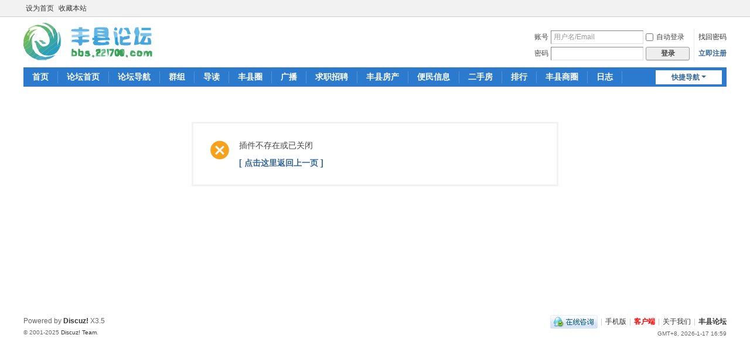

--- FILE ---
content_type: text/html; charset=utf-8
request_url: https://bbs.221700.com/tag-2996.html
body_size: 3700
content:
<!DOCTYPE html>
<html>
<head>
<meta charset="utf-8" />
<meta name="renderer" content="webkit" />
<meta http-equiv="X-UA-Compatible" content="IE=edge" />
<title>提示信息 -  丰县论坛 -  Powered by Discuz!</title>

<meta name="keywords" content="" />
<meta name="description" content=",丰县论坛" />
<meta name="generator" content="Discuz! X3.5" />
<meta name="author" content="Discuz! Team and Comsenz UI Team" />
<meta name="copyright" content="2001-2025 Discuz! Team." />
<meta name="MSSmartTagsPreventParsing" content="True" />
<meta http-equiv="MSThemeCompatible" content="Yes" />
<base href="https://bbs.221700.com/" /><link rel="stylesheet" type="text/css" href="data/cache/style_1_common.css?C8W" /><!--[if IE]><link rel="stylesheet" type="text/css" href="data/cache/style_1_iefix.css?C8W" /><![endif]--><script type="text/javascript">var STYLEID = '1', STATICURL = 'static/', IMGDIR = 'static/image/common', VERHASH = 'C8W', charset = 'utf-8', discuz_uid = '0', cookiepre = 'tAJk_2132_', cookiedomain = '', cookiepath = '/', showusercard = '1', attackevasive = '0', disallowfloat = 'usergroups|viewratings|tradeorder|activity', creditnotice = '0||', defaultstyle = '', REPORTURL = 'aHR0cHM6Ly9iYnMuMjIxNzAwLmNvbS90YWctMjk5Ni5odG1s', SITEURL = 'https://bbs.221700.com/', JSPATH = 'data/cache/', CSSPATH = 'data/cache/style_', DYNAMICURL = '';</script>
<script src="data/cache/common.js?C8W" type="text/javascript"></script>
<meta name="application-name" content="丰县论坛" />
<meta name="msapplication-tooltip" content="丰县论坛" />
<meta name="msapplication-task" content="name=论坛首页;action-uri=https://bbs.221700.com/portal.php;icon-uri=https://bbs.221700.com/static/image/common/portal.ico" /><meta name="msapplication-task" content="name=论坛导航;action-uri=https://bbs.221700.com/forum.php;icon-uri=https://bbs.221700.com/static/image/common/bbs.ico" />
<meta name="msapplication-task" content="name=群组;action-uri=https://bbs.221700.com/group.php;icon-uri=https://bbs.221700.com/static/image/common/group.ico" /><meta name="msapplication-task" content="name=丰县圈;action-uri=https://bbs.221700.com/home.php;icon-uri=https://bbs.221700.com/static/image/common/home.ico" /></head>

<body id="nv_plugin" class="pg_" onkeydown="if(event.keyCode==27) return false;">
<div id="append_parent"></div><div id="ajaxwaitid"></div>
<div id="toptb" class="cl">
<div class="wp">
<div class="z"><a href="javascript:;"  onclick="setHomepage('https://bbs.221700.com/');">设为首页</a><a href="https://bbs.221700.com/"  onclick="addFavorite(this.href, '丰县论坛');return false;">收藏本站</a></div>
<div class="y">
<a id="switchblind" href="javascript:;" onclick="toggleBlind(this)" title="开启辅助访问" class="switchblind"></a>
</div>
</div>
</div>

<div id="hd">
<div class="wp">
<div class="hdc cl"><h2><a href="https://bbs.221700.com/" title="丰县论坛"><img src="static/image/common/logo.svg" alt="丰县论坛" class="boardlogo" id="boardlogo" border="0" /></a></h2><script src="data/cache/logging.js?C8W" type="text/javascript"></script>
<form method="post" autocomplete="off" id="lsform" action="member.php?mod=logging&amp;action=login&amp;loginsubmit=yes&amp;infloat=yes&amp;lssubmit=yes" onsubmit="return lsSubmit();">
<div class="fastlg cl">
<span id="return_ls" style="display:none"></span>
<div class="y pns">
<table cellspacing="0" cellpadding="0">
<tr>
<td><label for="ls_username">账号</label></td>
<td><input type="text" name="username" id="ls_username" class="px vm xg1"  value="用户名/Email" onfocus="if(this.value == '用户名/Email'){this.value = '';this.className = 'px vm';}" onblur="if(this.value == ''){this.value = '用户名/Email';this.className = 'px vm xg1';}" /></td>
<td class="fastlg_l"><label for="ls_cookietime"><input type="checkbox" name="cookietime" id="ls_cookietime" class="pc" value="2592000" />自动登录</label></td>
<td>&nbsp;<a href="javascript:;" onclick="showWindow('login', 'member.php?mod=logging&action=login&viewlostpw=1')">找回密码</a></td>
</tr>
<tr>
<td><label for="ls_password">密码</label></td>
<td><input type="password" name="password" id="ls_password" class="px vm" autocomplete="off" /></td>
<td class="fastlg_l"><button type="submit" class="pn vm" style="width: 75px;"><em>登录</em></button></td>
<td>&nbsp;<a href="member.php?mod=register" class="xi2 xw1">立即注册</a></td>
</tr>
</table>
<input type="hidden" name="formhash" value="7e87dc85" />
<input type="hidden" name="quickforward" value="yes" />
<input type="hidden" name="handlekey" value="ls" />
</div>
</div>
</form>
</div>

<div id="nv">
<a href="javascript:;" id="qmenu" onmouseover="delayShow(this, function () {showMenu({'ctrlid':'qmenu','pos':'34!','ctrlclass':'a','duration':2});showForummenu(0);})">快捷导航</a>
<ul><li id="mn_N6666" ><a href="/" hidefocus="true"   style="font-weight: bold;">首页</a></li><li id="mn_portal" ><a href="https://bbs.221700.com/portal.php" hidefocus="true"   style="font-weight: bold;">论坛首页</a></li><li id="mn_forum" ><a href="https://bbs.221700.com/forum.php" hidefocus="true"  >论坛导航</a></li><li id="mn_group" ><a href="https://bbs.221700.com/group.php" hidefocus="true" title="Group"  >群组<span>Group</span></a></li><li id="mn_forum_10" ><a href="https://bbs.221700.com/forum.php?mod=guide" hidefocus="true" title="Guide"  >导读<span>Guide</span></a></li><li id="mn_home" ><a href="https://bbs.221700.com/home.php" hidefocus="true" title="Space"  >丰县圈<span>Space</span></a></li><li id="mn_home_9" ><a href="https://bbs.221700.com/home.php?mod=follow" hidefocus="true" title="Follow"  >广播<span>Follow</span></a></li><li id="mn_Nac32" ><a href="https://zp.221700.com/" hidefocus="true" target="_blank"  >求职招聘</a></li><li id="mn_N30ba" ><a href="https://www.221700.com" hidefocus="true" target="_blank"  >丰县房产</a></li><li id="mn_Ncbb4" ><a href="https://app.221700.com/fenleiPc/index" hidefocus="true" target="_blank"  >便民信息</a></li><li id="mn_N2c37" ><a href="https://www.221700.com/resoldhome/esf/list" hidefocus="true" target="_blank"  >二手房</a></li><li id="mn_N12a7" ><a href="misc.php?mod=ranklist" hidefocus="true" title="Ranklist"  >排行<span>Ranklist</span></a></li><li id="mn_Ncb9c" ><a href="https://app.221700.com/wap-view/business/business" hidefocus="true" target="_blank"  >丰县商圈</a></li><li id="mn_home_12" ><a href="https://bbs.221700.com/home.php?mod=space&do=blog" hidefocus="true" title="Blog"  >日志<span>Blog</span></a></li><li id="mn_forum_11" ><a href="https://bbs.221700.com/forum.php?mod=collection" hidefocus="true" title="Collection"  >淘帖<span>Collection</span></a></li><li id="mn_home_13" ><a href="https://bbs.221700.com/home.php?mod=space&do=album" hidefocus="true" title="Album"  >相册<span>Album</span></a></li><li id="mn_F263" ><a href="https://bbs.221700.com/thread-470165-1-1.html" hidefocus="true" target="_blank"  >自律公约</a></li><li id="mn_Nf942" ><a href="https://app.221700.com/wap/download/index" hidefocus="true" target="_blank"  >APP客户端</a></li><li id="mn_home_14" ><a href="https://bbs.221700.com/home.php?mod=space&do=share" hidefocus="true" title="Share"  >分享<span>Share</span></a></li><li id="mn_home_15" ><a href="https://bbs.221700.com/home.php?mod=space&do=doing" hidefocus="true" title="Doing"  >记录<span>Doing</span></a></li></ul>
</div>
<div class="p_pop h_pop" id="mn_userapp_menu" style="display: none"></div><div id="mu" class="cl">
<ul class="cl " id="snav_mn_userapp" style="display:none">
</ul>
</div></div>
</div>


<div id="wp" class="wp">
<div id="ct" class="wp cl w">
<div class="nfl">
<div class="f_c altw">
<div id="messagetext" class="alert_error">
<p>插件不存在或已关闭</p>
<script type="text/javascript">
if(history.length > (BROWSER.ie ? 0 : 1)) {
document.write('<p class="alert_btnleft"><a href="javascript:history.back()">[ 点击这里返回上一页 ]</a></p>');
} else {
document.write('<p class="alert_btnleft"><a href="./">[ 丰县论坛 首页 ]</a></p>');
}
</script>
</div>
</div>
</div>
</div>	</div>
<div id="ft" class="wp cl">
<div id="flk" class="y">
<p>
<a href="//wpa.qq.com/msgrd?v=3&amp;uin=6140122&amp;site=丰县论坛&amp;menu=yes&amp;from=discuz" target="_blank" title="QQ"><img src="static/image/common/site_qq.jpg" alt="QQ" /></a><span class="pipe">|</span><a href="https://bbs.221700.com/forum.php?showmobile=yes" >手机版</a><span class="pipe">|</span><a href="https://app.221700.com/wap/download/index" target="_blank"  style="font-weight: bold;color: red">客户端</a><span class="pipe">|</span><a href="https://bbs.221700.com/thread-454352-1-1.html" target="_blank" >关于我们</a><span class="pipe">|</span><strong><a href="https://bbs.221700.com/" target="_blank">丰县论坛</a></strong>
</p>
<p class="xs0">
GMT+8, 2026-1-17 16:59<span id="debuginfo">
</span>
</p>
</div>
<div id="frt">
<p>Powered by <strong><a href="https://www.discuz.vip/" target="_blank">Discuz!</a></strong> <em>X3.5</em></p>
<p class="xs0">&copy; 2001-2025 <a href="https://code.dismall.com/" target="_blank">Discuz! Team</a>.</p>
</div></div>
<script src="home.php?mod=misc&ac=sendmail&rand=1768640369" type="text/javascript"></script>

<div id="scrolltop">
<span hidefocus="true"><a title="返回顶部" onclick="window.scrollTo('0','0')" class="scrolltopa" ><b>返回顶部</b></a></span>
</div>
<script type="text/javascript">_attachEvent(window, 'scroll', function () { showTopLink(); });checkBlind();</script>
</body>
</html>


--- FILE ---
content_type: image/svg+xml
request_url: https://bbs.221700.com/static/image/common/logo.svg
body_size: 22618
content:
<?xml version="1.0" encoding="UTF-8"?>
<!DOCTYPE svg PUBLIC "-//W3C//DTD SVG 1.1//EN" "http://www.w3.org/Graphics/SVG/1.1/DTD/svg11.dtd">
<svg xmlns="http://www.w3.org/2000/svg" version="1.1" width="220px" height="64px" style="shape-rendering:geometricPrecision; text-rendering:geometricPrecision; image-rendering:optimizeQuality; fill-rule:evenodd; clip-rule:evenodd" xmlns:xlink="http://www.w3.org/1999/xlink">
<g><path style="opacity:1" fill="#6ebb5e" d="M 31.5,4.5 C 30.8166,6.17649 29.4832,6.84316 27.5,6.5C 26.8333,6.5 26.1667,6.5 25.5,6.5C 23.1667,5.83333 20.8333,5.16667 18.5,4.5C 22.8333,3.16667 27.1667,3.16667 31.5,4.5 Z"/></g>
<g><path style="opacity:0.808" fill="#a1d288" d="M 18.5,4.5 C 20.8333,5.16667 23.1667,5.83333 25.5,6.5C 19.305,5.78905 13.9716,7.45572 9.5,11.5C 7.1582,11.2252 7.1582,10.3919 9.5,9C 12.2432,6.96171 15.2432,5.46171 18.5,4.5 Z"/></g>
<g><path style="opacity:1" fill="#6bba81" d="M 29.5,-0.5 C 31.8333,-0.5 34.1667,-0.5 36.5,-0.5C 42.1883,0.844587 47.1883,3.51125 51.5,7.5C 51.6085,9.5138 50.9418,11.1805 49.5,12.5C 44.4641,5.64927 37.7975,1.31594 29.5,-0.5 Z"/></g>
<g><path style="opacity:0.205" fill="#abdaf1" d="M 165.5,8.5 C 169.5,7.16667 173.5,7.16667 177.5,8.5C 174.612,7.98983 172.279,8.65649 170.5,10.5C 170.167,10.5 169.833,10.5 169.5,10.5C 168.817,8.82351 167.483,8.15684 165.5,8.5 Z"/></g>
<g><path style="opacity:1" fill="#5db477" d="M 31.5,4.5 C 38.0499,5.60174 43.0499,8.93507 46.5,14.5C 45.0552,16.0627 43.3885,17.396 41.5,18.5C 38.3315,12.6587 33.6649,8.65866 27.5,6.5C 29.4832,6.84316 30.8166,6.17649 31.5,4.5 Z"/></g>
<g><path style="opacity:1" fill="#4cade0" d="M 156.5,7.5 C 159.966,8.10898 160.966,9.94231 159.5,13C 154.289,13.5464 153.289,11.713 156.5,7.5 Z"/></g>
<g><path style="opacity:0.989" fill="#35a6dd" d="M 201.5,8.5 C 206.833,8.5 212.167,8.5 217.5,8.5C 217.5,9.83333 217.5,11.1667 217.5,12.5C 212.167,12.5 206.833,12.5 201.5,12.5C 201.5,11.1667 201.5,9.83333 201.5,8.5 Z"/></g>
<g><path style="opacity:1" fill="#66b6e4" d="M 111.5,14.5 C 101.833,14.5 92.1667,14.5 82.5,14.5C 81.2089,13.4583 81.2089,12.2917 82.5,11C 86.4862,10.5012 90.4862,10.3345 94.5,10.5C 94.5,9.5 94.5,8.5 94.5,7.5C 96.5,7.5 98.5,7.5 100.5,7.5C 100.5,8.5 100.5,9.5 100.5,10.5C 104.182,10.3347 107.848,10.5014 111.5,11C 112.791,12.2917 112.791,13.4583 111.5,14.5 Z"/></g>
<g><path style="opacity:1" fill="#56b2e2" d="M 165.5,8.5 C 167.483,8.15684 168.817,8.82351 169.5,10.5C 168.696,13.5786 167.696,16.5786 166.5,19.5C 164.517,19.8432 163.183,19.1765 162.5,17.5C 162.928,14.2154 163.928,11.2154 165.5,8.5 Z"/></g>
<g><path style="opacity:0.196" fill="#addbf1" d="M 201.5,8.5 C 201.5,9.83333 201.5,11.1667 201.5,12.5C 206.833,12.5 212.167,12.5 217.5,12.5C 212.025,13.4889 206.358,13.8222 200.5,13.5C 200.216,11.5853 200.549,9.91866 201.5,8.5 Z"/></g>
<g><path style="opacity:1" fill="#60b6e4" d="M 144.5,24.5 C 142.708,24.366 141.042,24.6993 139.5,25.5C 139.389,24.8826 139.056,24.3826 138.5,24C 135.518,23.502 132.518,23.3354 129.5,23.5C 126.829,21.8819 123.829,21.2153 120.5,21.5C 120.334,17.4862 120.501,13.4862 121,9.5C 121.5,9 122,8.5 122.5,8C 129.167,7.33333 135.833,7.33333 142.5,8C 143.701,8.90252 144.535,10.0692 145,11.5C 145.706,15.8868 145.54,20.2201 144.5,24.5 Z M 126.5,11.5 C 130.967,11.1326 135.3,11.6326 139.5,13C 134.833,13.6667 130.167,13.6667 125.5,13C 126.056,12.6174 126.389,12.1174 126.5,11.5 Z M 126.5,17.5 C 131.032,17.0692 135.365,17.5692 139.5,19C 134.833,19.6667 130.167,19.6667 125.5,19C 126.056,18.6174 126.389,18.1174 126.5,17.5 Z"/></g>
<g><path style="opacity:1" fill="#50afe1" d="M 177.5,8.5 C 178.376,8.36912 179.043,8.70245 179.5,9.5C 180.545,12.8059 181.878,15.9726 183.5,19C 181.527,19.4955 179.527,19.6621 177.5,19.5C 177.261,14.6162 174.927,11.6162 170.5,10.5C 172.279,8.65649 174.612,7.98983 177.5,8.5 Z"/></g>
<g><path style="opacity:1" fill="#88c566" d="M 10.5,23.5 C 7.96084,22.0932 8.29418,20.9265 11.5,20C 10.552,19.5172 9.55198,19.3505 8.5,19.5C 9.10978,18.609 9.44312,17.609 9.5,16.5C 13.4342,12.696 18.1009,10.8626 23.5,11C 17.2901,13.3792 12.9567,17.5459 10.5,23.5 Z"/></g>
<g><path style="opacity:1" fill="#4aac8d" d="M 51.5,7.5 C 53.9501,9.62906 55.6167,12.2957 56.5,15.5C 55.588,17.5952 54.4213,19.5952 53,21.5C 52.7216,20.5842 52.2216,19.9175 51.5,19.5C 50.5448,17.2543 49.8782,14.921 49.5,12.5C 50.9418,11.1805 51.6085,9.5138 51.5,7.5 Z"/></g>
<g><path style="opacity:1" fill="#64b9e5" d="M 196.5,33.5 C 195.517,29.7016 195.183,25.7016 195.5,21.5C 194.167,21.5 192.833,21.5 191.5,21.5C 190.519,19.5107 189.519,17.5107 188.5,15.5C 189.743,13.3093 190.576,10.9759 191,8.5C 192.699,7.59391 194.533,7.26057 196.5,7.5C 196.439,10.4877 197.105,13.3211 198.5,16C 196.741,21.6924 196.075,27.5258 196.5,33.5 Z"/></g>
<g><path style="opacity:0.983" fill="#75c1e7" d="M 209.5,23.5 C 208.081,22.5489 206.415,22.2155 204.5,22.5C 202.833,22.5 201.167,22.5 199.5,22.5C 199.5,20.8333 199.5,19.1667 199.5,17.5C 205.833,17.5 212.167,17.5 218.5,17.5C 218.5,19.1667 218.5,20.8333 218.5,22.5C 215.391,22.2641 212.391,22.5975 209.5,23.5 Z"/></g>
<g><path style="opacity:1" fill="#4bad8f" d="M 46.5,14.5 C 48.0075,16.1815 49.0075,18.1815 49.5,20.5C 48.6837,23.1073 47.0171,25.1073 44.5,26.5C 43.5014,23.8382 42.5014,21.1716 41.5,18.5C 43.3885,17.396 45.0552,16.0627 46.5,14.5 Z"/></g>
<g><path style="opacity:0.719" fill="#6abde6" d="M 82.5,14.5 C 92.1667,14.5 101.833,14.5 111.5,14.5C 108.038,15.4816 104.371,15.815 100.5,15.5C 100.5,17.1667 100.5,18.8333 100.5,20.5C 104.5,20.5 108.5,20.5 112.5,20.5C 112.5,21.8333 112.5,23.1667 112.5,24.5C 108.5,24.5 104.5,24.5 100.5,24.5C 104.021,23.8337 107.687,23.1671 111.5,22.5C 104.953,21.7617 98.6198,22.4283 92.5,24.5C 89.1667,24.5 85.8333,24.5 82.5,24.5C 82.5,23.1667 82.5,21.8333 82.5,20.5C 86.1817,20.6653 89.8484,20.4986 93.5,20C 94.8333,18.6667 94.8333,17.3333 93.5,16C 89.6437,15.8227 85.977,15.3227 82.5,14.5 Z"/></g>
<g><path style="opacity:1" fill="#7fc4e9" d="M 160.5,18.5 C 160.5,19.8333 160.5,21.1667 160.5,22.5C 161.423,26.0641 161.756,29.7307 161.5,33.5C 160.523,30.7131 160.19,27.7131 160.5,24.5C 159.167,24.5 157.833,24.5 156.5,24.5C 156.5,28.1667 156.5,31.8333 156.5,35.5C 155.758,28.5819 154.758,21.5819 153.5,14.5C 157.002,14.0764 159.335,15.4098 160.5,18.5 Z"/></g>
<g><path style="opacity:0.984" fill="#6dba51" d="M 9.5,11.5 C 10.3764,11.3691 11.0431,11.7025 11.5,12.5C 10.3698,13.6223 9.70311,14.9557 9.5,16.5C 7.2918,17.9175 6.45846,19.9175 7,22.5C 7.51328,21.4734 8.01328,20.4734 8.5,19.5C 9.55198,19.3505 10.552,19.5172 11.5,20C 8.29418,20.9265 7.96084,22.0932 10.5,23.5C 10.634,25.2915 10.3007,26.9582 9.5,28.5C 6.00481,30.0018 3.17148,32.3352 1,35.5C 0.503354,33.1902 0.336688,30.8568 0.5,28.5C 1.66181,21.8423 4.66181,16.1756 9.5,11.5 Z"/></g>
<g><path style="opacity:0.998" fill="#3da3dc" d="M 120.5,21.5 C 123.829,21.2153 126.829,21.8819 129.5,23.5C 128.022,23.238 126.689,23.5713 125.5,24.5C 130.12,25.4933 134.786,25.8266 139.5,25.5C 141.042,24.6993 142.708,24.366 144.5,24.5C 146.759,25.344 147.759,27.0107 147.5,29.5C 141.158,29.3338 134.825,29.5005 128.5,30C 127.643,30.6891 126.977,31.5224 126.5,32.5C 130.783,33.4922 135.116,33.8256 139.5,33.5C 141.169,31.3382 143.169,31.0048 145.5,32.5C 146.11,33.391 146.443,34.391 146.5,35.5C 145.817,37.1765 144.483,37.8432 142.5,37.5C 135.536,38.5531 128.536,38.7197 121.5,38C 117.71,35.497 117.71,32.8303 121.5,30C 120.207,29.51 118.873,29.3433 117.5,29.5C 117.5,28.1667 117.5,26.8333 117.5,25.5C 118.5,25.5 119.5,25.5 120.5,25.5C 120.5,24.1667 120.5,22.8333 120.5,21.5 Z"/></g>
<g><path style="opacity:1" fill="#4ba7de" d="M 100.5,24.5 C 100.5,25.8333 100.5,27.1667 100.5,28.5C 104.182,28.3347 107.848,28.5014 111.5,29C 112.711,30.1131 112.711,31.2798 111.5,32.5C 107.893,33.4892 104.226,33.8226 100.5,33.5C 100.938,37.9083 98.938,39.5749 94.5,38.5C 94.8799,36.302 94.2132,34.6354 92.5,33.5C 89.3752,32.5206 86.0419,32.1872 82.5,32.5C 82.5,31.5 82.5,30.5 82.5,29.5C 86.2984,28.5166 90.2984,28.1832 94.5,28.5C 94.7709,26.6203 94.1042,25.287 92.5,24.5C 98.6198,22.4283 104.953,21.7617 111.5,22.5C 107.687,23.1671 104.021,23.8337 100.5,24.5 Z"/></g>
<g><path style="opacity:0.998" fill="#4ba7de" d="M 164.5,34.5 C 164.5,30.5 164.5,26.5 164.5,22.5C 166.57,22.4486 168.403,23.1153 170,24.5C 170.765,24.4301 171.265,24.0967 171.5,23.5C 174.553,23.0893 177.553,22.4226 180.5,21.5C 181.76,23.3529 181.76,25.1862 180.5,27C 177.211,27.8816 173.877,28.5483 170.5,29C 169.62,30.3561 169.286,31.8561 169.5,33.5C 174.167,33.5 178.833,33.5 183.5,33.5C 183.703,35.3904 183.037,36.8904 181.5,38C 176.833,38.6667 172.167,38.6667 167.5,38C 165.574,37.5776 164.574,36.4109 164.5,34.5 Z"/></g>
<g><path style="opacity:0.998" fill="#48a6dd" d="M 191.5,21.5 C 192.833,21.5 194.167,21.5 195.5,21.5C 195.183,25.7016 195.517,29.7016 196.5,33.5C 197.675,33.719 198.675,33.3857 199.5,32.5C 201.18,29.1401 202.847,25.8068 204.5,22.5C 206.415,22.2155 208.081,22.5489 209.5,23.5C 208.851,26.9446 207.518,30.1113 205.5,33C 207.81,33.4966 210.143,33.6633 212.5,33.5C 212.425,30.7938 212.092,28.1272 211.5,25.5C 213.288,25.2148 214.955,25.5481 216.5,26.5C 218.233,29.9549 218.566,33.4549 217.5,37C 211.833,37.6667 206.167,37.6667 200.5,37C 200,36.5 199.5,36 199,35.5C 195.851,37.3625 192.351,38.0291 188.5,37.5C 189.731,32.1019 190.731,26.7686 191.5,21.5 Z"/></g>
<g><path style="opacity:1" fill="#78c0c2" d="M 63.5,37.5 C 63.8242,33.4454 63.4909,29.4454 62.5,25.5C 61.8313,27.6309 61.1646,29.6309 60.5,31.5C 60.781,26.4351 60.4476,21.4351 59.5,16.5C 59.8457,15.3044 60.3457,15.3044 61,16.5C 64.4053,23.3401 65.2387,30.3401 63.5,37.5 Z"/></g>
<g><path style="opacity:0.995" fill="#2b9cda" d="M 161.5,33.5 C 161.833,33.5 162.167,33.5 162.5,33.5C 162.5,34.8333 162.5,36.1667 162.5,37.5C 162.265,38.0967 161.765,38.4301 161,38.5C 158.815,38.3023 157.315,37.3023 156.5,35.5C 156.5,31.8333 156.5,28.1667 156.5,24.5C 157.833,24.5 159.167,24.5 160.5,24.5C 160.19,27.7131 160.523,30.7131 161.5,33.5 Z"/></g>
<g><path style="opacity:0.185" fill="#a8d8f0" d="M 162.5,17.5 C 163.183,19.1765 164.517,19.8432 166.5,19.5C 167.209,20.404 168.209,20.7373 169.5,20.5C 169.285,22.1788 169.952,23.1788 171.5,23.5C 171.265,24.0967 170.765,24.4301 170,24.5C 168.403,23.1153 166.57,22.4486 164.5,22.5C 164.5,26.5 164.5,30.5 164.5,34.5C 163.833,35.5 163.167,36.5 162.5,37.5C 162.5,36.1667 162.5,34.8333 162.5,33.5C 163.811,29.3171 163.811,24.9838 162.5,20.5C 161.818,21.2427 161.151,21.9094 160.5,22.5C 160.5,21.1667 160.5,19.8333 160.5,18.5C 161.167,18.1667 161.833,17.8333 162.5,17.5 Z"/></g>
<g><path style="opacity:0.446" fill="#8eccec" d="M 145.5,32.5 C 143.169,31.0048 141.169,31.3382 139.5,33.5C 139.5,32.5 139.5,31.5 139.5,30.5C 142.082,30.0254 144.082,30.6921 145.5,32.5 Z"/></g>
<g><path style="opacity:1" fill="#64b777" d="M 33.5,31.5 C 32.7095,32.4013 31.7095,33.0679 30.5,33.5C 24.947,29.8676 25.6137,28.7009 32.5,30C 33.056,30.3826 33.3893,30.8826 33.5,31.5 Z"/></g>
<g><path style="opacity:0.454" fill="#7fc6e9" d="M 82.5,29.5 C 82.5,30.5 82.5,31.5 82.5,32.5C 86.0419,32.1872 89.3752,32.5206 92.5,33.5C 88.8333,33.5 85.1667,33.5 81.5,33.5C 81.2322,31.901 81.5655,30.5676 82.5,29.5 Z"/></g>
<g><path style="opacity:1" fill="#66b866" d="M -0.5,28.5 C -0.166667,28.5 0.166667,28.5 0.5,28.5C 0.336688,30.8568 0.503354,33.1902 1,35.5C 3.17148,32.3352 6.00481,30.0018 9.5,28.5C 9.5,29.8333 9.5,31.1667 9.5,32.5C 7.48706,36.8816 4.48706,39.5483 0.5,40.5C 0.5,39.8333 0.166667,39.5 -0.5,39.5C -0.5,35.8333 -0.5,32.1667 -0.5,28.5 Z"/></g>
<g><path style="opacity:1" fill="#63b6b9" d="M 33.5,31.5 C 40.3889,34.7683 40.0556,36.2683 32.5,36C 31.6195,35.2917 30.9528,34.4584 30.5,33.5C 31.7095,33.0679 32.7095,32.4013 33.5,31.5 Z"/></g>
<g><path style="opacity:1" fill="#39a6a3" d="M 56.5,15.5 C 57.2679,16.2625 57.7679,17.2625 58,18.5C 58.4983,21.8168 58.665,25.1501 58.5,28.5C 56.8757,30.8573 54.8757,33.0239 52.5,35C 44.6479,40.371 37.3145,46.2043 30.5,52.5C 28.086,51.0892 26.4194,49.0892 25.5,46.5C 26.9726,43.0789 29.6393,41.0789 33.5,40.5C 42.2685,40.0486 45.9351,35.382 44.5,26.5C 47.0171,25.1073 48.6837,23.1073 49.5,20.5C 50.4691,22.663 51.3024,24.9963 52,27.5C 52.1747,24.8428 52.0081,22.1761 51.5,19.5C 52.2216,19.9175 52.7216,20.5842 53,21.5C 54.4213,19.5952 55.588,17.5952 56.5,15.5 Z"/></g>
<g><path style="opacity:1" fill="#5cb36e" d="M 14.5,27.5 C 13.6773,30.977 13.1773,34.6437 13,38.5C 9.87217,41.4736 6.37217,43.8069 2.5,45.5C 1.46253,44.0697 0.795864,42.403 0.5,40.5C 4.48706,39.5483 7.48706,36.8816 9.5,32.5C 10.2996,27.6698 12.9663,23.1698 17.5,19C 18.1667,18.3333 18.8333,18.3333 19.5,19C 16.9277,21.3128 15.261,24.1461 14.5,27.5 Z"/></g>
<g><path style="opacity:1" fill="#52b094" d="M 33.5,40.5 C 29.6393,41.0789 26.9726,43.0789 25.5,46.5C 23.1006,42.9516 21.6006,38.9516 21,34.5C 17.5522,32.3962 17.8855,31.0629 22,30.5C 24.6126,32.3695 26.7793,34.7028 28.5,37.5C 30.1446,38.6963 31.8113,39.6963 33.5,40.5 Z"/></g>
<g><path style="opacity:0.995" fill="#2ba0b2" d="M 63.5,37.5 C 63.7373,38.791 63.404,39.791 62.5,40.5C 62.6309,39.6236 62.2975,38.9569 61.5,38.5C 59.556,39.1892 57.556,39.6892 55.5,40C 51.3069,43.3599 46.9736,46.5266 42.5,49.5C 40.4689,51.3101 38.8022,53.3101 37.5,55.5C 34.8427,55.0652 32.5093,54.0652 30.5,52.5C 37.3145,46.2043 44.6479,40.371 52.5,35C 54.8757,33.0239 56.8757,30.8573 58.5,28.5C 58.3679,31.8895 58.2012,35.2228 58,38.5C 59.1362,36.257 59.9695,33.9237 60.5,31.5C 61.1646,29.6309 61.8313,27.6309 62.5,25.5C 63.4909,29.4454 63.8242,33.4454 63.5,37.5 Z"/></g>
<g><path style="opacity:0.094" fill="#bde2f4" d="M 146.5,35.5 C 147.404,36.209 147.737,37.209 147.5,38.5C 145.585,38.7845 143.919,38.4511 142.5,37.5C 144.483,37.8432 145.817,37.1765 146.5,35.5 Z"/></g>
<g><path style="opacity:1" fill="#299ebf" d="M 62.5,40.5 C 58.3677,52.4028 50.0344,57.4028 37.5,55.5C 38.8022,53.3101 40.4689,51.3101 42.5,49.5C 46.9736,46.5266 51.3069,43.3599 55.5,40C 57.556,39.6892 59.556,39.1892 61.5,38.5C 62.2975,38.9569 62.6309,39.6236 62.5,40.5 Z"/></g>
<g><path style="opacity:1" fill="#51b085" d="M 14.5,27.5 C 14.3921,32.8699 14.7255,38.2032 15.5,43.5C 15.9769,49.2792 13.3102,52.6126 7.5,53.5C 5.01518,51.3477 3.34852,48.6811 2.5,45.5C 6.37217,43.8069 9.87217,41.4736 13,38.5C 13.1773,34.6437 13.6773,30.977 14.5,27.5 Z"/></g>
<g><path style="opacity:0.18" fill="#acdbc0" d="M 154.5,44.5 C 155.167,45.1667 155.833,45.8333 156.5,46.5C 156.5,47.1667 156.167,47.5 155.5,47.5C 155.167,47.5 154.833,47.5 154.5,47.5C 154.5,46.5 154.5,45.5 154.5,44.5 Z"/></g>
<g><path style="opacity:1" fill="#39a058" d="M 82.5,44.5 C 83.5,44.5 84.5,44.5 85.5,44.5C 85.5,45.5 85.5,46.5 85.5,47.5C 87.7224,47.178 89.5557,47.8446 91,49.5C 91.7958,52.0385 91.6291,54.3718 90.5,56.5C 87.8333,56.5 85.1667,56.5 82.5,56.5C 82.5,52.5 82.5,48.5 82.5,44.5 Z M 84.5,50.5 C 87.5,50.1667 88.8333,51.5 88.5,54.5C 87.1667,54.5 85.8333,54.5 84.5,54.5C 84.5,53.1667 84.5,51.8333 84.5,50.5 Z"/></g>
<g><path style="opacity:0.169" fill="#acdbc0" d="M 93.5,44.5 C 93.5,48.5 93.5,52.5 93.5,56.5C 95.099,56.2322 96.4324,56.5655 97.5,57.5C 95.8333,57.5 94.1667,57.5 92.5,57.5C 92.1818,52.9677 92.5151,48.6344 93.5,44.5 Z"/></g>
<g><path style="opacity:1" fill="#359f56" d="M 93.5,44.5 C 94.5,44.5 95.5,44.5 96.5,44.5C 96.3433,45.8734 96.51,47.2068 97,48.5C 101.137,46.5063 102.97,47.8396 102.5,52.5C 103.157,56.5095 101.49,58.1762 97.5,57.5C 96.4324,56.5655 95.099,56.2322 93.5,56.5C 93.5,52.5 93.5,48.5 93.5,44.5 Z M 96.5,50.5 C 97.5,50.5 98.5,50.5 99.5,50.5C 99.5,51.8333 99.5,53.1667 99.5,54.5C 98.5,54.5 97.5,54.5 96.5,54.5C 96.5,53.1667 96.5,51.8333 96.5,50.5 Z"/></g>
<g><path style="opacity:1" fill="#51ad6e" d="M 171.5,56.5 C 171.665,53.1501 171.498,49.8168 171,46.5C 170.814,49.0356 170.314,51.369 169.5,53.5C 169.5,51.5 169.5,49.5 169.5,47.5C 168.167,46.8333 166.833,46.1667 165.5,45.5C 167.56,44.1888 169.726,44.1888 172,45.5C 172.81,49.3575 172.643,53.0242 171.5,56.5 Z"/></g>
<g><path style="opacity:0.6" fill="#53b47b" d="M 82.5,44.5 C 82.5,48.5 82.5,52.5 82.5,56.5C 85.1667,56.5 87.8333,56.5 90.5,56.5C 87.7131,57.4767 84.7131,57.81 81.5,57.5C 81.1818,52.9677 81.5151,48.6344 82.5,44.5 Z"/></g>
<g><path style="opacity:0.58" fill="#81c69a" d="M 133.5,45.5 C 133.131,47.9935 133.797,48.6602 135.5,47.5C 135.5,48.1667 135.5,48.8333 135.5,49.5C 134.167,49.5 132.833,49.5 131.5,49.5C 131.5,48.8333 131.5,48.1667 131.5,47.5C 132.167,46.8333 132.833,46.1667 133.5,45.5 Z"/></g>
<g><path style="opacity:0.361" fill="#81c89e" d="M 142.5,44.5 C 142.71,48.9284 143.71,52.9284 145.5,56.5C 144.791,57.404 143.791,57.7373 142.5,57.5C 142.255,52.9435 142.255,48.6102 142.5,44.5 Z"/></g>
<g><path style="opacity:0.854" fill="#089443" d="M 142.5,44.5 C 143.5,44.5 144.5,44.5 145.5,44.5C 145.5,48.5 145.5,52.5 145.5,56.5C 143.71,52.9284 142.71,48.9284 142.5,44.5 Z"/></g>
<g><path style="opacity:0.676" fill="#63b880" d="M 105.5,48.5 C 105.365,50.5542 106.032,52.2209 107.5,53.5C 106.833,53.5 106.5,53.8333 106.5,54.5C 106.167,54.5 105.833,54.5 105.5,54.5C 104.258,52.3888 104.258,50.3888 105.5,48.5 Z"/></g>
<g><path style="opacity:1" fill="#3da35e" d="M 154.5,44.5 C 154.5,45.5 154.5,46.5 154.5,47.5C 153.438,50.5156 152.271,53.5156 151,56.5C 149.989,57.3366 148.822,57.67 147.5,57.5C 148.134,54.0626 149.467,50.8959 151.5,48C 149.866,47.5065 148.199,47.3398 146.5,47.5C 146.5,46.5 146.5,45.5 146.5,44.5C 149.167,44.5 151.833,44.5 154.5,44.5 Z"/></g>
<g><path style="opacity:1" fill="#50ab6a" d="M 183.5,47.5 C 188.175,46.3395 190.841,48.0061 191.5,52.5C 189.61,52.7035 188.11,52.0368 187,50.5C 185.812,51.5634 185.312,52.8967 185.5,54.5C 187.5,54.1667 189.5,53.8333 191.5,53.5C 191.67,54.8221 191.337,55.9887 190.5,57C 182.219,58.2784 179.886,55.1118 183.5,47.5 Z"/></g>
<g><path style="opacity:0.975" fill="#41a45e" d="M 194.5,47.5 C 202.605,46.5603 204.938,49.727 201.5,57C 198.901,57.769 196.401,57.6023 194,56.5C 193.264,53.408 193.431,50.408 194.5,47.5 Z M 197.5,50.5 C 199.104,51.287 199.771,52.6203 199.5,54.5C 198.5,54.5 197.5,54.5 196.5,54.5C 196.433,53.0413 196.766,51.7079 197.5,50.5 Z"/></g>
<g><path style="opacity:1" fill="#44a560" d="M 219.5,49.5 C 219.5,52.1667 219.5,54.8333 219.5,57.5C 218.5,57.5 217.5,57.5 216.5,57.5C 216.041,49.1608 215.207,48.8274 214,56.5C 212.989,57.3366 211.822,57.67 210.5,57.5C 210.852,54.9272 210.352,52.5938 209,50.5C 207.872,52.3453 207.372,54.3453 207.5,56.5C 206.252,55.6661 205.585,54.3328 205.5,52.5C 205.585,50.6672 206.252,49.3339 207.5,48.5C 209.611,47.0319 211.444,47.3652 213,49.5C 215.156,46.9387 217.323,46.9387 219.5,49.5 Z"/></g>
<g><path style="opacity:1" fill="#41a994" d="M 15.5,43.5 C 17.1526,46.1305 18.8193,48.7972 20.5,51.5C 18.7089,54.6192 16.0422,56.6192 12.5,57.5C 10.8089,56.1363 9.14226,54.803 7.5,53.5C 13.3102,52.6126 15.9769,49.2792 15.5,43.5 Z"/></g>
<g><path style="opacity:0.55" fill="#69bd8c" d="M 207.5,48.5 C 206.252,49.3339 205.585,50.6672 205.5,52.5C 205.585,54.3328 206.252,55.6661 207.5,56.5C 206.791,57.404 205.791,57.7373 204.5,57.5C 204.5,54.1667 204.5,50.8333 204.5,47.5C 205.791,47.2627 206.791,47.596 207.5,48.5 Z"/></g>
<g><path style="opacity:1" fill="#37a057" d="M 131.5,47.5 C 131.5,48.1667 131.5,48.8333 131.5,49.5C 131.631,50.2389 131.464,50.9056 131,51.5C 129.122,52.0527 127.622,53.0527 126.5,54.5C 127.609,55.29 128.942,55.79 130.5,56C 128.527,56.4955 126.527,56.6621 124.5,56.5C 124.5,54.8333 124.5,53.1667 124.5,51.5C 125.167,50.8333 125.833,50.1667 126.5,49.5C 125.5,49.5 124.5,49.5 123.5,49.5C 123.286,47.8561 123.62,46.3561 124.5,45C 126.81,44.5034 129.143,44.3367 131.5,44.5C 131.5,45.5 131.5,46.5 131.5,47.5 Z M 126.5,49.5 C 126.639,47.663 127.306,47.3296 128.5,48.5C 128.043,49.2975 127.376,49.6309 126.5,49.5 Z"/></g>
<g><path style="opacity:1" fill="#3fa35d" d="M 105.5,54.5 C 105.833,54.5 106.167,54.5 106.5,54.5C 107.858,55.6256 109.192,55.6256 110.5,54.5C 109.675,53.6143 108.675,53.281 107.5,53.5C 106.032,52.2209 105.365,50.5542 105.5,48.5C 107.628,47.3709 109.961,47.2042 112.5,48C 112.09,50.2402 112.757,52.4069 114.5,54.5C 113.548,56.5116 111.881,57.5116 109.5,57.5C 108.167,57.3333 106.833,57.1667 105.5,57C 104.226,56.0228 104.226,55.1894 105.5,54.5 Z"/></g>
<g><path style="opacity:1" fill="#38a15a" d="M 165.5,45.5 C 166.833,46.1667 168.167,46.8333 169.5,47.5C 168.5,47.5 167.5,47.5 166.5,47.5C 166.338,49.5273 166.505,51.5273 167,53.5C 167.977,54.7736 168.811,54.7736 169.5,53.5C 170.314,51.369 170.814,49.0356 171,46.5C 171.498,49.8168 171.665,53.1501 171.5,56.5C 169.712,57.6225 167.712,57.7891 165.5,57C 164.5,53.6667 163.5,53.6667 162.5,57C 160.421,57.8077 158.421,57.641 156.5,56.5C 155.593,53.5788 155.26,50.5788 155.5,47.5C 156.167,47.5 156.5,47.1667 156.5,46.5C 156.97,45.3065 157.97,44.6399 159.5,44.5C 161.924,44.1484 163.424,45.1484 164,47.5C 164.278,46.5842 164.778,45.9175 165.5,45.5 Z M 169.5,47.5 C 169.5,49.5 169.5,51.5 169.5,53.5C 168.811,54.7736 167.977,54.7736 167,53.5C 166.505,51.5273 166.338,49.5273 166.5,47.5C 167.5,47.5 168.5,47.5 169.5,47.5 Z M 158.5,47.5 C 159.725,48.1522 160.392,49.3189 160.5,51C 160.167,52.1667 159.833,53.3333 159.5,54.5C 158.526,52.2573 158.192,49.924 158.5,47.5 Z"/></g>
<g><path style="opacity:1" fill="#3ca7a5" d="M 20.5,51.5 C 23.2096,53.2322 25.8763,54.8989 28.5,56.5C 24.8593,56.6516 22.1927,58.3182 20.5,61.5C 17.5152,60.6743 14.8485,59.341 12.5,57.5C 16.0422,56.6192 18.7089,54.6192 20.5,51.5 Z"/></g>
<g><path style="opacity:1" fill="#64b378" d="M 118.5,54.5 C 122.002,55.8345 122.168,57.5011 119,59.5C 118.167,58.6667 117.333,57.8333 116.5,57C 117.381,56.2917 118.047,55.4584 118.5,54.5 Z"/></g>
<g><path style="opacity:0.699" fill="#53b379" d="M 124.5,51.5 C 124.5,53.1667 124.5,54.8333 124.5,56.5C 126.527,56.6621 128.527,56.4955 130.5,56C 128.942,55.79 127.609,55.29 126.5,54.5C 128.167,54.5 129.833,54.5 131.5,54.5C 131.5,55.5 131.5,56.5 131.5,57.5C 128.833,57.5 126.167,57.5 123.5,57.5C 123.205,55.2646 123.539,53.2646 124.5,51.5 Z"/></g>
<g><path style="opacity:0.699" fill="#36a35c" d="M 135.5,49.5 C 138.167,48.8333 138.167,48.1667 135.5,47.5C 133.797,48.6602 133.131,47.9935 133.5,45.5C 139.493,42.9864 141.659,44.9864 140,51.5C 133.854,53.4911 134.021,54.8244 140.5,55.5C 140.291,56.086 139.957,56.586 139.5,57C 137.19,57.4966 134.857,57.6633 132.5,57.5C 131.829,54.014 132.829,51.3473 135.5,49.5 Z"/></g>
<g><path style="opacity:0.937" fill="#4da967" d="M 175.5,54.5 C 178.709,55.2967 179.209,56.9634 177,59.5C 174.527,58.2595 174.027,56.5929 175.5,54.5 Z"/></g>
<g><path style="opacity:1" fill="#4aabbd" d="M 28.5,56.5 C 31.6888,56.8583 34.6888,57.525 37.5,58.5C 33.5048,57.8827 30.1715,59.0494 27.5,62C 31.4862,62.4988 35.4862,62.6655 39.5,62.5C 39.5,62.8333 39.5,63.1667 39.5,63.5C 34.5,63.5 29.5,63.5 24.5,63.5C 23.1667,62.8333 21.8333,62.1667 20.5,61.5C 22.1927,58.3182 24.8593,56.6516 28.5,56.5 Z"/></g>
<g><path style="opacity:1" fill="#42a4cd" d="M 39.5,62.5 C 35.4862,62.6655 31.4862,62.4988 27.5,62C 30.1715,59.0494 33.5048,57.8827 37.5,58.5C 43.3582,57.7499 49.0249,56.5832 54.5,55C 50.287,59.1065 45.287,61.6065 39.5,62.5 Z"/></g>
</svg>
